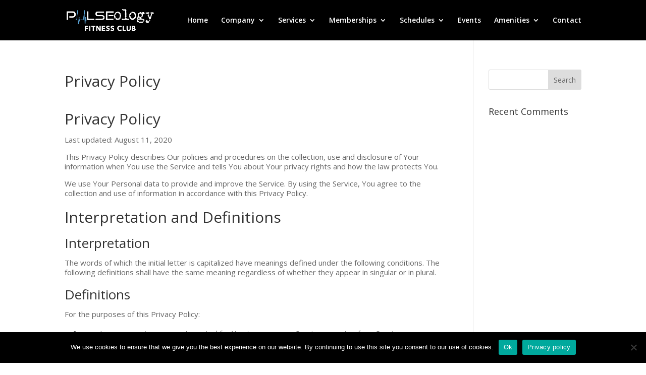

--- FILE ---
content_type: text/css; charset=UTF-8
request_url: https://www.pulseologyfitnessclub.com/wp-content/et-cache/global/et-divi-customizer-global.min.css?ver=1764964314
body_size: 721
content:
body,.et_pb_column_1_2 .et_quote_content blockquote cite,.et_pb_column_1_2 .et_link_content a.et_link_main_url,.et_pb_column_1_3 .et_quote_content blockquote cite,.et_pb_column_3_8 .et_quote_content blockquote cite,.et_pb_column_1_4 .et_quote_content blockquote cite,.et_pb_blog_grid .et_quote_content blockquote cite,.et_pb_column_1_3 .et_link_content a.et_link_main_url,.et_pb_column_3_8 .et_link_content a.et_link_main_url,.et_pb_column_1_4 .et_link_content a.et_link_main_url,.et_pb_blog_grid .et_link_content a.et_link_main_url,body .et_pb_bg_layout_light .et_pb_post p,body .et_pb_bg_layout_dark .et_pb_post p{font-size:15px}.et_pb_slide_content,.et_pb_best_value{font-size:17px}body{line-height:1.3em}#main-header,#main-header .nav li ul,.et-search-form,#main-header .et_mobile_menu{background-color:#000000}.et_header_style_centered .mobile_nav .select_page,.et_header_style_split .mobile_nav .select_page,.et_nav_text_color_light #top-menu>li>a,.et_nav_text_color_dark #top-menu>li>a,#top-menu a,.et_mobile_menu li a,.et_nav_text_color_light .et_mobile_menu li a,.et_nav_text_color_dark .et_mobile_menu li a,#et_search_icon:before,.et_search_form_container input,span.et_close_search_field:after,#et-top-navigation .et-cart-info{color:#ffffff}.et_search_form_container input::-moz-placeholder{color:#ffffff}.et_search_form_container input::-webkit-input-placeholder{color:#ffffff}.et_search_form_container input:-ms-input-placeholder{color:#ffffff}#footer-widgets .footer-widget li:before{top:9.75px}h1,h2,h3,h4,h5,h6,.et_quote_content blockquote p,.et_pb_slide_description .et_pb_slide_title{line-height:1.5em}@media only screen and (min-width:981px){.et_header_style_left .et-fixed-header #et-top-navigation,.et_header_style_split .et-fixed-header #et-top-navigation{padding:33px 0 0 0}.et_header_style_left .et-fixed-header #et-top-navigation nav>ul>li>a,.et_header_style_split .et-fixed-header #et-top-navigation nav>ul>li>a{padding-bottom:33px}.et_header_style_centered header#main-header.et-fixed-header .logo_container{height:66px}.et_header_style_split #main-header.et-fixed-header .centered-inline-logo-wrap{width:66px;margin:-66px 0}.et_header_style_split .et-fixed-header .centered-inline-logo-wrap #logo{max-height:66px}.et_pb_svg_logo.et_header_style_split .et-fixed-header .centered-inline-logo-wrap #logo{height:66px}.et_header_style_slide .et-fixed-header #et-top-navigation,.et_header_style_fullscreen .et-fixed-header #et-top-navigation{padding:24px 0 24px 0!important}.et-fixed-header #top-menu a,.et-fixed-header #et_search_icon:before,.et-fixed-header #et_top_search .et-search-form input,.et-fixed-header .et_search_form_container input,.et-fixed-header .et_close_search_field:after,.et-fixed-header #et-top-navigation .et-cart-info{color:#ffffff!important}.et-fixed-header .et_search_form_container input::-moz-placeholder{color:#ffffff!important}.et-fixed-header .et_search_form_container input::-webkit-input-placeholder{color:#ffffff!important}.et-fixed-header .et_search_form_container input:-ms-input-placeholder{color:#ffffff!important}}@media only screen and (min-width:1350px){.et_pb_row{padding:27px 0}.et_pb_section{padding:54px 0}.single.et_pb_pagebuilder_layout.et_full_width_page .et_post_meta_wrapper{padding-top:81px}.et_pb_fullwidth_section{padding:0}}@media only screen and (min-device-width:1360px) and (max-device-width:1366px){.pass_button{font-size:.7em!important}}.et-social-google-plus a.icon:before{content:"e09d"}.offer-icons-list .et_pb_column_1_3{box-shadow:0px 0px 15px #aeaeae;padding:3% 6%}.offer-icons-list .et_pb_column_1_3 img{width:60%;padding-bottom:12px}.offer-icons-list .et_pb_column_1_3 h3{font-size:20px!important}div#footer-widgets{display:none}.trail-pass-main{overflow:hidden;width:100%}.left-trial-pass{float:left;width:48%}.right-trail-pass{width:48%;float:right}input.wpcf7-form-control.wpcf7-submit{border:none;background:#2ea3f2;color:#fff;padding:12px 36px}button.pum-close.popmake-close{background:#2ea3f2!important}.cn-button.bootstrap{background:#2EA3F2!important}.healcode-pricing-option-text-link1,.healcode-pricing-option-text-link1:link,.healcode-pricing-option-text-link1:visited,.healcode-pricing-option-text-link1:hover,.healcode-pricing-option-text-link1:active{background-color:white!important;background:white!important;color:black!important;border:1px solid black!important;padding:10px 20px!important;text-decoration:none!important;display:inline-block!important;transition:none!important;box-shadow:none!important}.healcode-pricing-option-text-link,.healcode-pricing-option-text-link:link,.healcode-pricing-option-text-link:visited,.healcode-pricing-option-text-link:hover,.healcode-pricing-option-text-link:active{background-color:#2DA3F2!important;background:#2DA3F2!important;color:white!important;border:1px solid #2DA3F2!important;padding:10px 20px!important;text-decoration:none!important;display:inline-block!important;transition:none!important;box-shadow:none!important}.healcode-pricing-option-text-link2,.healcode-pricing-option-text-link2:link,.healcode-pricing-option-text-link2:visited,.healcode-pricing-option-text-link2:hover,.healcode-pricing-option-text-link2:active{background-color:black!important;background:black!important;color:white!important;border:1px solid black!important;padding:10px 20px!important;text-decoration:none!important;display:inline-block!important;transition:none!important;box-shadow:none!important}